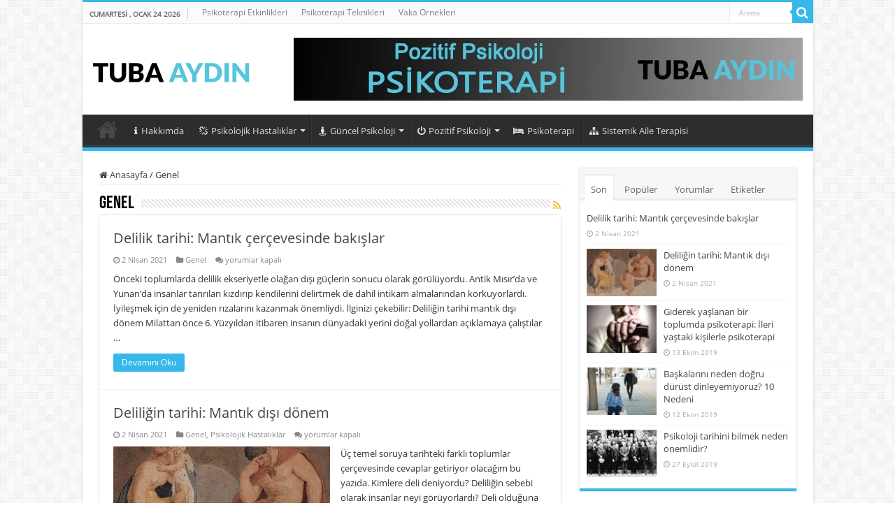

--- FILE ---
content_type: text/html; charset=UTF-8
request_url: https://tuba-aydin.com/category/genel/
body_size: 21431
content:
<!DOCTYPE html>
<html lang="tr" prefix="og: http://ogp.me/ns#">
<head>
<meta charset="UTF-8" />
<link rel="profile" href="http://gmpg.org/xfn/11" />
<link rel="pingback" href="https://tuba-aydin.com/xmlrpc.php" />
<title>Genel &#8211; Tuba Aydın</title>
<meta name='robots' content='max-image-preview:large' />
	<style>img:is([sizes="auto" i], [sizes^="auto," i]) { contain-intrinsic-size: 3000px 1500px }</style>
	<link rel='dns-prefetch' href='//fonts.googleapis.com' />
<link rel="alternate" type="application/rss+xml" title="Tuba Aydın &raquo; akışı" href="https://tuba-aydin.com/feed/" />
<link rel="alternate" type="application/rss+xml" title="Tuba Aydın &raquo; yorum akışı" href="https://tuba-aydin.com/comments/feed/" />
<link rel="alternate" type="application/rss+xml" title="Tuba Aydın &raquo; Genel kategori akışı" href="https://tuba-aydin.com/category/genel/feed/" />
<script type="text/javascript">
/* <![CDATA[ */
window._wpemojiSettings = {"baseUrl":"https:\/\/s.w.org\/images\/core\/emoji\/15.0.3\/72x72\/","ext":".png","svgUrl":"https:\/\/s.w.org\/images\/core\/emoji\/15.0.3\/svg\/","svgExt":".svg","source":{"concatemoji":"https:\/\/tuba-aydin.com\/wp-includes\/js\/wp-emoji-release.min.js"}};
/*! This file is auto-generated */
!function(i,n){var o,s,e;function c(e){try{var t={supportTests:e,timestamp:(new Date).valueOf()};sessionStorage.setItem(o,JSON.stringify(t))}catch(e){}}function p(e,t,n){e.clearRect(0,0,e.canvas.width,e.canvas.height),e.fillText(t,0,0);var t=new Uint32Array(e.getImageData(0,0,e.canvas.width,e.canvas.height).data),r=(e.clearRect(0,0,e.canvas.width,e.canvas.height),e.fillText(n,0,0),new Uint32Array(e.getImageData(0,0,e.canvas.width,e.canvas.height).data));return t.every(function(e,t){return e===r[t]})}function u(e,t,n){switch(t){case"flag":return n(e,"\ud83c\udff3\ufe0f\u200d\u26a7\ufe0f","\ud83c\udff3\ufe0f\u200b\u26a7\ufe0f")?!1:!n(e,"\ud83c\uddfa\ud83c\uddf3","\ud83c\uddfa\u200b\ud83c\uddf3")&&!n(e,"\ud83c\udff4\udb40\udc67\udb40\udc62\udb40\udc65\udb40\udc6e\udb40\udc67\udb40\udc7f","\ud83c\udff4\u200b\udb40\udc67\u200b\udb40\udc62\u200b\udb40\udc65\u200b\udb40\udc6e\u200b\udb40\udc67\u200b\udb40\udc7f");case"emoji":return!n(e,"\ud83d\udc26\u200d\u2b1b","\ud83d\udc26\u200b\u2b1b")}return!1}function f(e,t,n){var r="undefined"!=typeof WorkerGlobalScope&&self instanceof WorkerGlobalScope?new OffscreenCanvas(300,150):i.createElement("canvas"),a=r.getContext("2d",{willReadFrequently:!0}),o=(a.textBaseline="top",a.font="600 32px Arial",{});return e.forEach(function(e){o[e]=t(a,e,n)}),o}function t(e){var t=i.createElement("script");t.src=e,t.defer=!0,i.head.appendChild(t)}"undefined"!=typeof Promise&&(o="wpEmojiSettingsSupports",s=["flag","emoji"],n.supports={everything:!0,everythingExceptFlag:!0},e=new Promise(function(e){i.addEventListener("DOMContentLoaded",e,{once:!0})}),new Promise(function(t){var n=function(){try{var e=JSON.parse(sessionStorage.getItem(o));if("object"==typeof e&&"number"==typeof e.timestamp&&(new Date).valueOf()<e.timestamp+604800&&"object"==typeof e.supportTests)return e.supportTests}catch(e){}return null}();if(!n){if("undefined"!=typeof Worker&&"undefined"!=typeof OffscreenCanvas&&"undefined"!=typeof URL&&URL.createObjectURL&&"undefined"!=typeof Blob)try{var e="postMessage("+f.toString()+"("+[JSON.stringify(s),u.toString(),p.toString()].join(",")+"));",r=new Blob([e],{type:"text/javascript"}),a=new Worker(URL.createObjectURL(r),{name:"wpTestEmojiSupports"});return void(a.onmessage=function(e){c(n=e.data),a.terminate(),t(n)})}catch(e){}c(n=f(s,u,p))}t(n)}).then(function(e){for(var t in e)n.supports[t]=e[t],n.supports.everything=n.supports.everything&&n.supports[t],"flag"!==t&&(n.supports.everythingExceptFlag=n.supports.everythingExceptFlag&&n.supports[t]);n.supports.everythingExceptFlag=n.supports.everythingExceptFlag&&!n.supports.flag,n.DOMReady=!1,n.readyCallback=function(){n.DOMReady=!0}}).then(function(){return e}).then(function(){var e;n.supports.everything||(n.readyCallback(),(e=n.source||{}).concatemoji?t(e.concatemoji):e.wpemoji&&e.twemoji&&(t(e.twemoji),t(e.wpemoji)))}))}((window,document),window._wpemojiSettings);
/* ]]> */
</script>

<style id='wp-emoji-styles-inline-css' type='text/css'>

	img.wp-smiley, img.emoji {
		display: inline !important;
		border: none !important;
		box-shadow: none !important;
		height: 1em !important;
		width: 1em !important;
		margin: 0 0.07em !important;
		vertical-align: -0.1em !important;
		background: none !important;
		padding: 0 !important;
	}
</style>
<link rel='stylesheet' id='wp-block-library-css' href='https://tuba-aydin.com/wp-includes/css/dist/block-library/style.min.css' type='text/css' media='all' />
<style id='classic-theme-styles-inline-css' type='text/css'>
/*! This file is auto-generated */
.wp-block-button__link{color:#fff;background-color:#32373c;border-radius:9999px;box-shadow:none;text-decoration:none;padding:calc(.667em + 2px) calc(1.333em + 2px);font-size:1.125em}.wp-block-file__button{background:#32373c;color:#fff;text-decoration:none}
</style>
<style id='global-styles-inline-css' type='text/css'>
:root{--wp--preset--aspect-ratio--square: 1;--wp--preset--aspect-ratio--4-3: 4/3;--wp--preset--aspect-ratio--3-4: 3/4;--wp--preset--aspect-ratio--3-2: 3/2;--wp--preset--aspect-ratio--2-3: 2/3;--wp--preset--aspect-ratio--16-9: 16/9;--wp--preset--aspect-ratio--9-16: 9/16;--wp--preset--color--black: #000000;--wp--preset--color--cyan-bluish-gray: #abb8c3;--wp--preset--color--white: #ffffff;--wp--preset--color--pale-pink: #f78da7;--wp--preset--color--vivid-red: #cf2e2e;--wp--preset--color--luminous-vivid-orange: #ff6900;--wp--preset--color--luminous-vivid-amber: #fcb900;--wp--preset--color--light-green-cyan: #7bdcb5;--wp--preset--color--vivid-green-cyan: #00d084;--wp--preset--color--pale-cyan-blue: #8ed1fc;--wp--preset--color--vivid-cyan-blue: #0693e3;--wp--preset--color--vivid-purple: #9b51e0;--wp--preset--gradient--vivid-cyan-blue-to-vivid-purple: linear-gradient(135deg,rgba(6,147,227,1) 0%,rgb(155,81,224) 100%);--wp--preset--gradient--light-green-cyan-to-vivid-green-cyan: linear-gradient(135deg,rgb(122,220,180) 0%,rgb(0,208,130) 100%);--wp--preset--gradient--luminous-vivid-amber-to-luminous-vivid-orange: linear-gradient(135deg,rgba(252,185,0,1) 0%,rgba(255,105,0,1) 100%);--wp--preset--gradient--luminous-vivid-orange-to-vivid-red: linear-gradient(135deg,rgba(255,105,0,1) 0%,rgb(207,46,46) 100%);--wp--preset--gradient--very-light-gray-to-cyan-bluish-gray: linear-gradient(135deg,rgb(238,238,238) 0%,rgb(169,184,195) 100%);--wp--preset--gradient--cool-to-warm-spectrum: linear-gradient(135deg,rgb(74,234,220) 0%,rgb(151,120,209) 20%,rgb(207,42,186) 40%,rgb(238,44,130) 60%,rgb(251,105,98) 80%,rgb(254,248,76) 100%);--wp--preset--gradient--blush-light-purple: linear-gradient(135deg,rgb(255,206,236) 0%,rgb(152,150,240) 100%);--wp--preset--gradient--blush-bordeaux: linear-gradient(135deg,rgb(254,205,165) 0%,rgb(254,45,45) 50%,rgb(107,0,62) 100%);--wp--preset--gradient--luminous-dusk: linear-gradient(135deg,rgb(255,203,112) 0%,rgb(199,81,192) 50%,rgb(65,88,208) 100%);--wp--preset--gradient--pale-ocean: linear-gradient(135deg,rgb(255,245,203) 0%,rgb(182,227,212) 50%,rgb(51,167,181) 100%);--wp--preset--gradient--electric-grass: linear-gradient(135deg,rgb(202,248,128) 0%,rgb(113,206,126) 100%);--wp--preset--gradient--midnight: linear-gradient(135deg,rgb(2,3,129) 0%,rgb(40,116,252) 100%);--wp--preset--font-size--small: 13px;--wp--preset--font-size--medium: 20px;--wp--preset--font-size--large: 36px;--wp--preset--font-size--x-large: 42px;--wp--preset--spacing--20: 0.44rem;--wp--preset--spacing--30: 0.67rem;--wp--preset--spacing--40: 1rem;--wp--preset--spacing--50: 1.5rem;--wp--preset--spacing--60: 2.25rem;--wp--preset--spacing--70: 3.38rem;--wp--preset--spacing--80: 5.06rem;--wp--preset--shadow--natural: 6px 6px 9px rgba(0, 0, 0, 0.2);--wp--preset--shadow--deep: 12px 12px 50px rgba(0, 0, 0, 0.4);--wp--preset--shadow--sharp: 6px 6px 0px rgba(0, 0, 0, 0.2);--wp--preset--shadow--outlined: 6px 6px 0px -3px rgba(255, 255, 255, 1), 6px 6px rgba(0, 0, 0, 1);--wp--preset--shadow--crisp: 6px 6px 0px rgba(0, 0, 0, 1);}:where(.is-layout-flex){gap: 0.5em;}:where(.is-layout-grid){gap: 0.5em;}body .is-layout-flex{display: flex;}.is-layout-flex{flex-wrap: wrap;align-items: center;}.is-layout-flex > :is(*, div){margin: 0;}body .is-layout-grid{display: grid;}.is-layout-grid > :is(*, div){margin: 0;}:where(.wp-block-columns.is-layout-flex){gap: 2em;}:where(.wp-block-columns.is-layout-grid){gap: 2em;}:where(.wp-block-post-template.is-layout-flex){gap: 1.25em;}:where(.wp-block-post-template.is-layout-grid){gap: 1.25em;}.has-black-color{color: var(--wp--preset--color--black) !important;}.has-cyan-bluish-gray-color{color: var(--wp--preset--color--cyan-bluish-gray) !important;}.has-white-color{color: var(--wp--preset--color--white) !important;}.has-pale-pink-color{color: var(--wp--preset--color--pale-pink) !important;}.has-vivid-red-color{color: var(--wp--preset--color--vivid-red) !important;}.has-luminous-vivid-orange-color{color: var(--wp--preset--color--luminous-vivid-orange) !important;}.has-luminous-vivid-amber-color{color: var(--wp--preset--color--luminous-vivid-amber) !important;}.has-light-green-cyan-color{color: var(--wp--preset--color--light-green-cyan) !important;}.has-vivid-green-cyan-color{color: var(--wp--preset--color--vivid-green-cyan) !important;}.has-pale-cyan-blue-color{color: var(--wp--preset--color--pale-cyan-blue) !important;}.has-vivid-cyan-blue-color{color: var(--wp--preset--color--vivid-cyan-blue) !important;}.has-vivid-purple-color{color: var(--wp--preset--color--vivid-purple) !important;}.has-black-background-color{background-color: var(--wp--preset--color--black) !important;}.has-cyan-bluish-gray-background-color{background-color: var(--wp--preset--color--cyan-bluish-gray) !important;}.has-white-background-color{background-color: var(--wp--preset--color--white) !important;}.has-pale-pink-background-color{background-color: var(--wp--preset--color--pale-pink) !important;}.has-vivid-red-background-color{background-color: var(--wp--preset--color--vivid-red) !important;}.has-luminous-vivid-orange-background-color{background-color: var(--wp--preset--color--luminous-vivid-orange) !important;}.has-luminous-vivid-amber-background-color{background-color: var(--wp--preset--color--luminous-vivid-amber) !important;}.has-light-green-cyan-background-color{background-color: var(--wp--preset--color--light-green-cyan) !important;}.has-vivid-green-cyan-background-color{background-color: var(--wp--preset--color--vivid-green-cyan) !important;}.has-pale-cyan-blue-background-color{background-color: var(--wp--preset--color--pale-cyan-blue) !important;}.has-vivid-cyan-blue-background-color{background-color: var(--wp--preset--color--vivid-cyan-blue) !important;}.has-vivid-purple-background-color{background-color: var(--wp--preset--color--vivid-purple) !important;}.has-black-border-color{border-color: var(--wp--preset--color--black) !important;}.has-cyan-bluish-gray-border-color{border-color: var(--wp--preset--color--cyan-bluish-gray) !important;}.has-white-border-color{border-color: var(--wp--preset--color--white) !important;}.has-pale-pink-border-color{border-color: var(--wp--preset--color--pale-pink) !important;}.has-vivid-red-border-color{border-color: var(--wp--preset--color--vivid-red) !important;}.has-luminous-vivid-orange-border-color{border-color: var(--wp--preset--color--luminous-vivid-orange) !important;}.has-luminous-vivid-amber-border-color{border-color: var(--wp--preset--color--luminous-vivid-amber) !important;}.has-light-green-cyan-border-color{border-color: var(--wp--preset--color--light-green-cyan) !important;}.has-vivid-green-cyan-border-color{border-color: var(--wp--preset--color--vivid-green-cyan) !important;}.has-pale-cyan-blue-border-color{border-color: var(--wp--preset--color--pale-cyan-blue) !important;}.has-vivid-cyan-blue-border-color{border-color: var(--wp--preset--color--vivid-cyan-blue) !important;}.has-vivid-purple-border-color{border-color: var(--wp--preset--color--vivid-purple) !important;}.has-vivid-cyan-blue-to-vivid-purple-gradient-background{background: var(--wp--preset--gradient--vivid-cyan-blue-to-vivid-purple) !important;}.has-light-green-cyan-to-vivid-green-cyan-gradient-background{background: var(--wp--preset--gradient--light-green-cyan-to-vivid-green-cyan) !important;}.has-luminous-vivid-amber-to-luminous-vivid-orange-gradient-background{background: var(--wp--preset--gradient--luminous-vivid-amber-to-luminous-vivid-orange) !important;}.has-luminous-vivid-orange-to-vivid-red-gradient-background{background: var(--wp--preset--gradient--luminous-vivid-orange-to-vivid-red) !important;}.has-very-light-gray-to-cyan-bluish-gray-gradient-background{background: var(--wp--preset--gradient--very-light-gray-to-cyan-bluish-gray) !important;}.has-cool-to-warm-spectrum-gradient-background{background: var(--wp--preset--gradient--cool-to-warm-spectrum) !important;}.has-blush-light-purple-gradient-background{background: var(--wp--preset--gradient--blush-light-purple) !important;}.has-blush-bordeaux-gradient-background{background: var(--wp--preset--gradient--blush-bordeaux) !important;}.has-luminous-dusk-gradient-background{background: var(--wp--preset--gradient--luminous-dusk) !important;}.has-pale-ocean-gradient-background{background: var(--wp--preset--gradient--pale-ocean) !important;}.has-electric-grass-gradient-background{background: var(--wp--preset--gradient--electric-grass) !important;}.has-midnight-gradient-background{background: var(--wp--preset--gradient--midnight) !important;}.has-small-font-size{font-size: var(--wp--preset--font-size--small) !important;}.has-medium-font-size{font-size: var(--wp--preset--font-size--medium) !important;}.has-large-font-size{font-size: var(--wp--preset--font-size--large) !important;}.has-x-large-font-size{font-size: var(--wp--preset--font-size--x-large) !important;}
:where(.wp-block-post-template.is-layout-flex){gap: 1.25em;}:where(.wp-block-post-template.is-layout-grid){gap: 1.25em;}
:where(.wp-block-columns.is-layout-flex){gap: 2em;}:where(.wp-block-columns.is-layout-grid){gap: 2em;}
:root :where(.wp-block-pullquote){font-size: 1.5em;line-height: 1.6;}
</style>
<link rel='stylesheet' id='taqyeem-buttons-style-css' href='https://tuba-aydin.com/wp-content/plugins/taqyeem-buttons/assets/style.css' type='text/css' media='all' />
<link rel='stylesheet' id='taqyeem-style-css' href='https://tuba-aydin.com/wp-content/plugins/taqyeem/style.css' type='text/css' media='all' />
<link rel='stylesheet' id='uaf_client_css-css' href='https://tuba-aydin.com/wp-content/uploads/useanyfont/uaf.css' type='text/css' media='all' />
<link rel='stylesheet' id='tie-style-css' href='https://tuba-aydin.com/wp-content/themes/sahifa/style.css' type='text/css' media='all' />
<link rel='stylesheet' id='tie-ilightbox-skin-css' href='https://tuba-aydin.com/wp-content/themes/sahifa/css/ilightbox/metro-black-skin/skin.css' type='text/css' media='all' />
<link rel='stylesheet' id='Droid+Sans-css' href='https://fonts.googleapis.com/css?family=Droid+Sans%3Aregular%2C700' type='text/css' media='all' />
<script type="text/javascript" src="https://tuba-aydin.com/wp-includes/js/jquery/jquery.min.js" id="jquery-core-js"></script>
<script type="text/javascript" src="https://tuba-aydin.com/wp-includes/js/jquery/jquery-migrate.min.js" id="jquery-migrate-js"></script>
<script type="text/javascript" src="https://tuba-aydin.com/wp-content/plugins/taqyeem/js/tie.js" id="taqyeem-main-js"></script>
<link rel="https://api.w.org/" href="https://tuba-aydin.com/wp-json/" /><link rel="alternate" title="JSON" type="application/json" href="https://tuba-aydin.com/wp-json/wp/v2/categories/1" /><link rel="EditURI" type="application/rsd+xml" title="RSD" href="https://tuba-aydin.com/xmlrpc.php?rsd" />
<meta name="generator" content="WordPress 6.7.4" />
<script type='text/javascript'>
/* <![CDATA[ */
var taqyeem = {"ajaxurl":"https://tuba-aydin.com/wp-admin/admin-ajax.php" , "your_rating":"Your Rating:"};
/* ]]> */
</script>

<style type="text/css" media="screen">

</style>
<link rel="shortcut icon" href="https://tuba-aydin.com/wp-content/themes/sahifa/favicon.ico" title="Favicon" />
<!--[if IE]>
<script type="text/javascript">jQuery(document).ready(function (){ jQuery(".menu-item").has("ul").children("a").attr("aria-haspopup", "true");});</script>
<![endif]-->
<!--[if lt IE 9]>
<script src="https://tuba-aydin.com/wp-content/themes/sahifa/js/html5.js"></script>
<script src="https://tuba-aydin.com/wp-content/themes/sahifa/js/selectivizr-min.js"></script>
<![endif]-->
<!--[if IE 9]>
<link rel="stylesheet" type="text/css" media="all" href="https://tuba-aydin.com/wp-content/themes/sahifa/css/ie9.css" />
<![endif]-->
<!--[if IE 8]>
<link rel="stylesheet" type="text/css" media="all" href="https://tuba-aydin.com/wp-content/themes/sahifa/css/ie8.css" />
<![endif]-->
<!--[if IE 7]>
<link rel="stylesheet" type="text/css" media="all" href="https://tuba-aydin.com/wp-content/themes/sahifa/css/ie7.css" />
<![endif]-->


<meta name="viewport" content="width=device-width, initial-scale=1.0" />



<style type="text/css" media="screen">

body{
	font-family: 'Droid Sans';
}

#main-nav,
.cat-box-content,
#sidebar .widget-container,
.post-listing,
#commentform {
	border-bottom-color: #37b8eb;
}

.search-block .search-button,
#topcontrol,
#main-nav ul li.current-menu-item a,
#main-nav ul li.current-menu-item a:hover,
#main-nav ul li.current_page_parent a,
#main-nav ul li.current_page_parent a:hover,
#main-nav ul li.current-menu-parent a,
#main-nav ul li.current-menu-parent a:hover,
#main-nav ul li.current-page-ancestor a,
#main-nav ul li.current-page-ancestor a:hover,
.pagination span.current,
.share-post span.share-text,
.flex-control-paging li a.flex-active,
.ei-slider-thumbs li.ei-slider-element,
.review-percentage .review-item span span,
.review-final-score,
.button,
a.button,
a.more-link,
#main-content input[type="submit"],
.form-submit #submit,
#login-form .login-button,
.widget-feedburner .feedburner-subscribe,
input[type="submit"],
#buddypress button,
#buddypress a.button,
#buddypress input[type=submit],
#buddypress input[type=reset],
#buddypress ul.button-nav li a,
#buddypress div.generic-button a,
#buddypress .comment-reply-link,
#buddypress div.item-list-tabs ul li a span,
#buddypress div.item-list-tabs ul li.selected a,
#buddypress div.item-list-tabs ul li.current a,
#buddypress #members-directory-form div.item-list-tabs ul li.selected span,
#members-list-options a.selected,
#groups-list-options a.selected,
body.dark-skin #buddypress div.item-list-tabs ul li a span,
body.dark-skin #buddypress div.item-list-tabs ul li.selected a,
body.dark-skin #buddypress div.item-list-tabs ul li.current a,
body.dark-skin #members-list-options a.selected,
body.dark-skin #groups-list-options a.selected,
.search-block-large .search-button,
#featured-posts .flex-next:hover,
#featured-posts .flex-prev:hover,
a.tie-cart span.shooping-count,
.woocommerce span.onsale,
.woocommerce-page span.onsale ,
.woocommerce .widget_price_filter .ui-slider .ui-slider-handle,
.woocommerce-page .widget_price_filter .ui-slider .ui-slider-handle,
#check-also-close,
a.post-slideshow-next,
a.post-slideshow-prev,
.widget_price_filter .ui-slider .ui-slider-handle,
.quantity .minus:hover,
.quantity .plus:hover,
.mejs-container .mejs-controls .mejs-time-rail .mejs-time-current,
#reading-position-indicator  {
	background-color:#37b8eb;
}

::-webkit-scrollbar-thumb{
	background-color:#37b8eb !important;
}

#theme-footer,
#theme-header,
.top-nav ul li.current-menu-item:before,
#main-nav .menu-sub-content ,
#main-nav ul ul,
#check-also-box {
	border-top-color: #37b8eb;
}

.search-block:after {
	border-right-color:#37b8eb;
}

body.rtl .search-block:after {
	border-left-color:#37b8eb;
}

#main-nav ul > li.menu-item-has-children:hover > a:after,
#main-nav ul > li.mega-menu:hover > a:after {
	border-color:transparent transparent #37b8eb;
}

.widget.timeline-posts li a:hover,
.widget.timeline-posts li a:hover span.tie-date {
	color: #37b8eb;
}

.widget.timeline-posts li a:hover span.tie-date:before {
	background: #37b8eb;
	border-color: #37b8eb;
}

#order_review,
#order_review_heading {
	border-color: #37b8eb;
}


</style>

		<script type="text/javascript">
			/* <![CDATA[ */
				var sf_position = '0';
				var sf_templates = "<a href=\"{search_url_escaped}\">T\u00fcm Sonu\u00e7lar\u0131 G\u00f6r<\/a>";
				var sf_input = '.search-live';
				jQuery(document).ready(function(){
					jQuery(sf_input).ajaxyLiveSearch({"expand":false,"searchUrl":"https:\/\/tuba-aydin.com\/?s=%s","text":"Search","delay":500,"iwidth":180,"width":315,"ajaxUrl":"https:\/\/tuba-aydin.com\/wp-admin\/admin-ajax.php","rtl":0});
					jQuery(".live-search_ajaxy-selective-input").keyup(function() {
						var width = jQuery(this).val().length * 8;
						if(width < 50) {
							width = 50;
						}
						jQuery(this).width(width);
					});
					jQuery(".live-search_ajaxy-selective-search").click(function() {
						jQuery(this).find(".live-search_ajaxy-selective-input").focus();
					});
					jQuery(".live-search_ajaxy-selective-close").click(function() {
						jQuery(this).parent().remove();
					});
				});
			/* ]]> */
		</script>
		<link rel="icon" href="https://tuba-aydin.com/wp-content/uploads/2023/01/psikoterapist-tuba-aydin-1.png" sizes="32x32" />
<link rel="icon" href="https://tuba-aydin.com/wp-content/uploads/2023/01/psikoterapist-tuba-aydin-1.png" sizes="192x192" />
<link rel="apple-touch-icon" href="https://tuba-aydin.com/wp-content/uploads/2023/01/psikoterapist-tuba-aydin-1.png" />
<meta name="msapplication-TileImage" content="https://tuba-aydin.com/wp-content/uploads/2023/01/psikoterapist-tuba-aydin-1.png" />
</head>
<body id="top" class="archive category category-genel category-1 lazy-enabled">

<div class="wrapper-outer">

	<div class="background-cover"></div>

	<aside id="slide-out">

			<div class="search-mobile">
			<form method="get" id="searchform-mobile" action="https://tuba-aydin.com/">
				<button class="search-button" type="submit" value="Arama"><i class="fa fa-search"></i></button>
				<input type="text" id="s-mobile" name="s" title="Arama" value="Arama" onfocus="if (this.value == 'Arama') {this.value = '';}" onblur="if (this.value == '') {this.value = 'Arama';}"  />
			</form>
		</div><!-- .search-mobile /-->
	
	
		<div id="mobile-menu" ></div>
	</aside><!-- #slide-out /-->

		<div id="wrapper" class="boxed-all">
		<div class="inner-wrapper">

		<header id="theme-header" class="theme-header">
						<div id="top-nav" class="top-nav">
				<div class="container">

							<span class="today-date">Cumartesi , Ocak 24 2026</span>
				<div class="top-menu"><ul id="menu-top" class="menu"><li id="menu-item-3366" class="menu-item menu-item-type-taxonomy menu-item-object-category menu-item-3366"><a href="https://tuba-aydin.com/category/psikoterapi/terapi-etkinlikleri/">Psikoterapi Etkinlikleri</a></li>
<li id="menu-item-3368" class="menu-item menu-item-type-taxonomy menu-item-object-category menu-item-3368"><a href="https://tuba-aydin.com/category/psikoterapi/psikoterapi-teknikleri/">Psikoterapi Teknikleri</a></li>
<li id="menu-item-3367" class="menu-item menu-item-type-taxonomy menu-item-object-category menu-item-3367"><a href="https://tuba-aydin.com/category/psikoterapi/vaka-ornekleri/">Vaka Örnekleri</a></li>
</ul></div>
						<div class="search-block">
						<form method="get" id="searchform-header" action="https://tuba-aydin.com/">
							<button class="search-button" type="submit" value="Arama"><i class="fa fa-search"></i></button>
							<input class="search-live" type="text" id="s-header" name="s" title="Arama" value="Arama" onfocus="if (this.value == 'Arama') {this.value = '';}" onblur="if (this.value == '') {this.value = 'Arama';}"  />
						</form>
					</div><!-- .search-block /-->
	
	
				</div><!-- .container /-->
			</div><!-- .top-menu /-->
			
		<div class="header-content">

					<a id="slide-out-open" class="slide-out-open" href="#"><span></span></a>
		
			<div class="logo" style=" margin-top:15px; margin-bottom:15px;">
			<h2>								<a title="Tuba Aydın" href="https://tuba-aydin.com/">
					<img src="https://tuba-aydin.com/wp-content/uploads/2023/01/tuba-aydin.png" alt="Tuba Aydın"  /><strong>Tuba Aydın Psikoterapist F. Tuba Aydın Web Sitesi</strong>
				</a>
			</h2>			</div><!-- .logo /-->
			<div class="e3lan e3lan-top">
			<a href="https://tuba-aydin.com" title="" >
				<img src="https://tuba-aydin.com/wp-content/uploads/2023/01/baner11.jpg" alt="" />
			</a>
				</div>			<div class="clear"></div>

		</div>
													<nav id="main-nav" class="fixed-enabled">
				<div class="container">

				
					<div class="main-menu"><ul id="menu-main-menu" class="menu"><li id="menu-item-633" class="menu-item menu-item-type-custom menu-item-object-custom menu-item-home menu-item-633"><a href="https://tuba-aydin.com">Anasayfa</a></li>
<li id="menu-item-3154" class="menu-item menu-item-type-post_type menu-item-object-post menu-item-3154"><a href="https://tuba-aydin.com/hakkimda/"><i class="fa fa-info"></i>Hakkımda</a></li>
<li id="menu-item-3357" class="menu-item menu-item-type-taxonomy menu-item-object-category menu-item-3357 mega-menu mega-cat "><a href="https://tuba-aydin.com/category/psikolojik-hastaliklar/"><i class="fa fa-chain-broken"></i>Psikolojik Hastalıklar</a>
<div class="mega-menu-block menu-sub-content">

<div class="mega-menu-content">
<div class="mega-cat-wrapper">  <div class="mega-cat-content"><div id="mega-cat-3357-106" class="mega-cat-content-tab"><div class="mega-menu-post"><div class="post-thumbnail"><a class="mega-menu-link" href="https://tuba-aydin.com/deliligin-tarihi-mantik-disi-donem/" title="Deliliğin tarihi: Mantık dışı dönem"><img src="https://tuba-aydin.com/wp-content/uploads/2023/01/deliligin-tarihi-1-310x165.jpg" width="310" height="165" alt="Deliliğin tarihi: Mantık dışı dönem" /><span class="fa overlay-icon"></span></a></div><h3 class="post-box-title"><a class="mega-menu-link" href="https://tuba-aydin.com/deliligin-tarihi-mantik-disi-donem/" title="Deliliğin tarihi: Mantık dışı dönem">Deliliğin tarihi: Mantık dışı dönem</a></h3>
									<span class="tie-date"><i class="fa fa-clock-o"></i>2 Nisan 2021</span>
							</div> <!-- mega-menu-post --><div class="mega-menu-post"><div class="post-thumbnail"><a class="mega-menu-link" href="https://tuba-aydin.com/psikolojik-hastaliklar/" title="Psikolojik hastalıklar nelerdir? Psikolojik rahatsızlıklar ve belirtileri"><img src="https://tuba-aydin.com/wp-content/uploads/2023/01/psikolojik-hastalA±klar-310x165.jpg" width="310" height="165" alt="Psikolojik hastalıklar nelerdir? Psikolojik rahatsızlıklar ve belirtileri" /><span class="fa overlay-icon"></span></a></div><h3 class="post-box-title"><a class="mega-menu-link" href="https://tuba-aydin.com/psikolojik-hastaliklar/" title="Psikolojik hastalıklar nelerdir? Psikolojik rahatsızlıklar ve belirtileri">Psikolojik hastalıklar nelerdir? Psikolojik rahatsızlıklar ve belirtileri</a></h3>
									<span class="tie-date"><i class="fa fa-clock-o"></i>10 Nisan 2017</span>
							</div> <!-- mega-menu-post --><div class="mega-menu-post"><div class="post-thumbnail"><a class="mega-menu-link" href="https://tuba-aydin.com/dehb-nedir/" title="DEHB nedir, Dehb belirtileri nelerdir, Dehb ilaçları"><img src="https://tuba-aydin.com/wp-content/uploads/2023/01/dehb-nedir-1-310x165.jpg" width="310" height="165" alt="DEHB nedir, Dehb belirtileri nelerdir, Dehb ilaçları" /><span class="fa overlay-icon"></span></a></div><h3 class="post-box-title"><a class="mega-menu-link" href="https://tuba-aydin.com/dehb-nedir/" title="DEHB nedir, Dehb belirtileri nelerdir, Dehb ilaçları">DEHB nedir, Dehb belirtileri nelerdir, Dehb ilaçları</a></h3>
									<span class="tie-date"><i class="fa fa-clock-o"></i>10 Nisan 2017</span>
							</div> <!-- mega-menu-post --><div class="mega-menu-post"><div class="post-thumbnail"><a class="mega-menu-link" href="https://tuba-aydin.com/otizm-nedir/" title="Otizm nedir, Otizm belirtileri nelerdir?"><img src="https://tuba-aydin.com/wp-content/uploads/2023/01/Otizm-nedir-1-310x165.jpg" width="310" height="165" alt="Otizm nedir, Otizm belirtileri nelerdir?" /><span class="fa overlay-icon"></span></a></div><h3 class="post-box-title"><a class="mega-menu-link" href="https://tuba-aydin.com/otizm-nedir/" title="Otizm nedir, Otizm belirtileri nelerdir?">Otizm nedir, Otizm belirtileri nelerdir?</a></h3>
									<span class="tie-date"><i class="fa fa-clock-o"></i>10 Nisan 2017</span>
							</div> <!-- mega-menu-post --></div><!-- .mega-cat-content-tab --> </div> <!-- .mega-cat-content -->
								<div class="clear"></div>
							</div> <!-- .mega-cat-Wrapper --> 
</div><!-- .mega-menu-content --> 
</div><!-- .mega-menu-block --> 
</li>
<li id="menu-item-3358" class="menu-item menu-item-type-taxonomy menu-item-object-category menu-item-3358 mega-menu mega-cat "><a href="https://tuba-aydin.com/category/guncel-psikoloji/"><i class="fa fa-street-view"></i>Güncel Psikoloji</a>
<div class="mega-menu-block menu-sub-content">

<div class="mega-menu-content">
<div class="mega-cat-wrapper">  <div class="mega-cat-content"><div id="mega-cat-3358-37" class="mega-cat-content-tab"><div class="mega-menu-post"><div class="post-thumbnail tie_thumb"><a class="mega-menu-link" href="https://tuba-aydin.com/esim-beni-dinlemiyor/" title="Başkalarını neden doğru dürüst dinleyemiyoruz? 10 Nedeni"><img src="https://tuba-aydin.com/wp-content/uploads/2023/01/esim-beni-dinlemiyor-1-310x165.jpg" width="310" height="165" alt="Başkalarını neden doğru dürüst dinleyemiyoruz? 10 Nedeni" /><span class="fa overlay-icon"></span></a></div><h3 class="post-box-title"><a class="mega-menu-link" href="https://tuba-aydin.com/esim-beni-dinlemiyor/" title="Başkalarını neden doğru dürüst dinleyemiyoruz? 10 Nedeni">Başkalarını neden doğru dürüst dinleyemiyoruz? 10 Nedeni</a></h3>
									<span class="tie-date"><i class="fa fa-clock-o"></i>12 Ekim 2019</span>
							</div> <!-- mega-menu-post --><div class="mega-menu-post"><div class="post-thumbnail tie_thumb"><a class="mega-menu-link" href="https://tuba-aydin.com/psikoloji-tarihini-bilmek-neden-onemli/" title="Psikoloji tarihini bilmek neden önemlidir?"><img src="https://tuba-aydin.com/wp-content/uploads/2023/01/psikoloji-tarihi-1-310x165.jpg" width="310" height="165" alt="Psikoloji tarihini bilmek neden önemlidir?" /><span class="fa overlay-icon"></span></a></div><h3 class="post-box-title"><a class="mega-menu-link" href="https://tuba-aydin.com/psikoloji-tarihini-bilmek-neden-onemli/" title="Psikoloji tarihini bilmek neden önemlidir?">Psikoloji tarihini bilmek neden önemlidir?</a></h3>
									<span class="tie-date"><i class="fa fa-clock-o"></i>27 Eylül 2019</span>
							</div> <!-- mega-menu-post --><div class="mega-menu-post"><div class="post-thumbnail tie_thumb"><a class="mega-menu-link" href="https://tuba-aydin.com/engin-gectan-hayat-kitabi-ozeti/" title="Engin Geçtan: Hayat kitabı özeti"><img src="https://tuba-aydin.com/wp-content/uploads/2023/01/hayat-engin-gectan-kitap-ozeti-1-310x165.jpeg" width="310" height="165" alt="Engin Geçtan: Hayat kitabı özeti" /><span class="fa overlay-icon"></span></a></div><h3 class="post-box-title"><a class="mega-menu-link" href="https://tuba-aydin.com/engin-gectan-hayat-kitabi-ozeti/" title="Engin Geçtan: Hayat kitabı özeti">Engin Geçtan: Hayat kitabı özeti</a></h3>
									<span class="tie-date"><i class="fa fa-clock-o"></i>8 Eylül 2018</span>
							</div> <!-- mega-menu-post --><div class="mega-menu-post"><div class="post-thumbnail"><a class="mega-menu-link" href="https://tuba-aydin.com/travma-sonrasi-gelisim/" title="Travma sonrası gelişim: Travmanın üstesinden gelişerek gelmek"><img src="https://tuba-aydin.com/wp-content/uploads/2023/01/travma-sonrasA±-gelisI§im-310x165.jpg" width="310" height="165" alt="Travma sonrası gelişim: Travmanın üstesinden gelişerek gelmek" /><span class="fa overlay-icon"></span></a></div><h3 class="post-box-title"><a class="mega-menu-link" href="https://tuba-aydin.com/travma-sonrasi-gelisim/" title="Travma sonrası gelişim: Travmanın üstesinden gelişerek gelmek">Travma sonrası gelişim: Travmanın üstesinden gelişerek gelmek</a></h3>
									<span class="tie-date"><i class="fa fa-clock-o"></i>6 Temmuz 2017</span>
							</div> <!-- mega-menu-post --></div><!-- .mega-cat-content-tab --> </div> <!-- .mega-cat-content -->
								<div class="clear"></div>
							</div> <!-- .mega-cat-Wrapper --> 
</div><!-- .mega-menu-content --> 
</div><!-- .mega-menu-block --> 
</li>
<li id="menu-item-3359" class="menu-item menu-item-type-taxonomy menu-item-object-category menu-item-3359 mega-menu mega-cat "><a href="https://tuba-aydin.com/category/pozitif-psikoloji/"><i class="fa fa-power-off"></i>Pozitif Psikoloji</a>
<div class="mega-menu-block menu-sub-content">

<div class="mega-menu-content">
<div class="mega-cat-wrapper">  <div class="mega-cat-content"><div id="mega-cat-3359-59" class="mega-cat-content-tab"><div class="mega-menu-post"><div class="post-thumbnail"><a class="mega-menu-link" href="https://tuba-aydin.com/karakter-gucleri/" title="Karakter güçleri kartları ile yapabileceğiniz 10 etkinlik"><img src="https://tuba-aydin.com/wp-content/uploads/2023/01/karakter-gucleri-kartlari-1-310x165.png" width="310" height="165" alt="Karakter güçleri kartları ile yapabileceğiniz 10 etkinlik" /><span class="fa overlay-icon"></span></a></div><h3 class="post-box-title"><a class="mega-menu-link" href="https://tuba-aydin.com/karakter-gucleri/" title="Karakter güçleri kartları ile yapabileceğiniz 10 etkinlik">Karakter güçleri kartları ile yapabileceğiniz 10 etkinlik</a></h3>
									<span class="tie-date"><i class="fa fa-clock-o"></i>1 Ocak 2018</span>
							</div> <!-- mega-menu-post --><div class="mega-menu-post"><div class="post-thumbnail"><a class="mega-menu-link" href="https://tuba-aydin.com/akis-nedir/" title="Akış nedir (flow)? Mutluluğun sırrı"><img src="https://tuba-aydin.com/wp-content/uploads/2023/01/psikoterapi-vaka-o¨rnekleri-310x165.jpg" width="310" height="165" alt="Akış nedir (flow)? Mutluluğun sırrı" /><span class="fa overlay-icon"></span></a></div><h3 class="post-box-title"><a class="mega-menu-link" href="https://tuba-aydin.com/akis-nedir/" title="Akış nedir (flow)? Mutluluğun sırrı">Akış nedir (flow)? Mutluluğun sırrı</a></h3>
									<span class="tie-date"><i class="fa fa-clock-o"></i>14 Ağustos 2017</span>
							</div> <!-- mega-menu-post --><div class="mega-menu-post"><div class="post-thumbnail"><a class="mega-menu-link" href="https://tuba-aydin.com/travma-sonrasi-gelisim/" title="Travma sonrası gelişim: Travmanın üstesinden gelişerek gelmek"><img src="https://tuba-aydin.com/wp-content/uploads/2023/01/travma-sonrasA±-gelisI§im-310x165.jpg" width="310" height="165" alt="Travma sonrası gelişim: Travmanın üstesinden gelişerek gelmek" /><span class="fa overlay-icon"></span></a></div><h3 class="post-box-title"><a class="mega-menu-link" href="https://tuba-aydin.com/travma-sonrasi-gelisim/" title="Travma sonrası gelişim: Travmanın üstesinden gelişerek gelmek">Travma sonrası gelişim: Travmanın üstesinden gelişerek gelmek</a></h3>
									<span class="tie-date"><i class="fa fa-clock-o"></i>6 Temmuz 2017</span>
							</div> <!-- mega-menu-post --><div class="mega-menu-post"><div class="post-thumbnail"><a class="mega-menu-link" href="https://tuba-aydin.com/yaraticilik-nedir/" title="Yaratıcılık nedir: İlham alın! Yaratıcılık Psikolojisi"><img src="https://tuba-aydin.com/wp-content/uploads/2023/01/yaraticilik-741x486-1-310x165.jpg" width="310" height="165" alt="Yaratıcılık nedir: İlham alın! Yaratıcılık Psikolojisi" /><span class="fa overlay-icon"></span></a></div><h3 class="post-box-title"><a class="mega-menu-link" href="https://tuba-aydin.com/yaraticilik-nedir/" title="Yaratıcılık nedir: İlham alın! Yaratıcılık Psikolojisi">Yaratıcılık nedir: İlham alın! Yaratıcılık Psikolojisi</a></h3>
									<span class="tie-date"><i class="fa fa-clock-o"></i>26 Haziran 2017</span>
							</div> <!-- mega-menu-post --></div><!-- .mega-cat-content-tab --> </div> <!-- .mega-cat-content -->
								<div class="clear"></div>
							</div> <!-- .mega-cat-Wrapper --> 
</div><!-- .mega-menu-content --> 
</div><!-- .mega-menu-block --> 
</li>
<li id="menu-item-3360" class="menu-item menu-item-type-taxonomy menu-item-object-category menu-item-3360"><a href="https://tuba-aydin.com/category/psikoterapi/"><i class="fa fa-bed"></i>Psikoterapi</a></li>
<li id="menu-item-3363" class="menu-item menu-item-type-taxonomy menu-item-object-category menu-item-3363"><a href="https://tuba-aydin.com/category/psikoterapi/sistemik-terapi/"><i class="fa fa-sitemap"></i>Sistemik Aile Terapisi</a></li>
</ul></div>					
					
				</div>
			</nav><!-- .main-nav /-->
					</header><!-- #header /-->

	
	
	<div id="main-content" class="container">

	<div class="content">
	
	<nav id="crumbs"><a href="https://tuba-aydin.com/"><span class="fa fa-home" aria-hidden="true"></span> Anasayfa</a><span class="delimiter">/</span><span class="current">Genel</span></nav>	
			
		<div class="page-head">
		
			<h1 class="page-title">
				Genel			</h1>
			
						<a class="rss-cat-icon ttip" title="Feed Subscription" href="https://tuba-aydin.com/category/genel/feed/"><i class="fa fa-rss"></i></a>
						
			<div class="stripe-line"></div>

					</div>
		
				
				
		<div class="post-listing archive-box">


	<article class="item-list">
	
		<h2 class="post-box-title">
			<a href="https://tuba-aydin.com/delilik-tarihi-mantik-cercevesinde-bakislar/">Delilik tarihi: Mantık çerçevesinde bakışlar</a>
		</h2>
		
		<p class="post-meta">
	
		
	<span class="tie-date"><i class="fa fa-clock-o"></i>2 Nisan 2021</span>	
	<span class="post-cats"><i class="fa fa-folder"></i><a href="https://tuba-aydin.com/category/genel/" rel="category tag">Genel</a></span>
	
	<span class="post-comments"><i class="fa fa-comments"></i><span><span class="screen-reader-text">Delilik tarihi: Mantık çerçevesinde bakışlar için</span> yorumlar kapalı</span></span>
</p>
					

		
					
		<div class="entry">
			<p>Önceki toplumlarda delilik ekseriyetle olağan dışı güçlerin sonucu olarak görülüyordu. Antik Mısır&#8217;da ve Yunan&#8217;da insanlar tanrıları kızdırıp kendilerini delirtmek de dahil intikam almalarından korkuyorlardı. İyileşmek için de yeniden rızalarını kazanmak önemliydi. İlginizi çekebilir: Deliliğin tarihi mantık dışı dönem Milattan önce 6. Yüzyıldan itibaren insanın dünyadaki yerini doğal yollardan açıklamaya çalıştılar &hellip;</p>
			<a class="more-link" href="https://tuba-aydin.com/delilik-tarihi-mantik-cercevesinde-bakislar/">Devamını Oku</a>
		</div>

				
		<div class="clear"></div>
	</article><!-- .item-list -->
	

	<article class="item-list">
	
		<h2 class="post-box-title">
			<a href="https://tuba-aydin.com/deliligin-tarihi-mantik-disi-donem/">Deliliğin tarihi: Mantık dışı dönem</a>
		</h2>
		
		<p class="post-meta">
	
		
	<span class="tie-date"><i class="fa fa-clock-o"></i>2 Nisan 2021</span>	
	<span class="post-cats"><i class="fa fa-folder"></i><a href="https://tuba-aydin.com/category/genel/" rel="category tag">Genel</a>, <a href="https://tuba-aydin.com/category/psikolojik-hastaliklar/" rel="category tag">Psikolojik Hastalıklar</a></span>
	
	<span class="post-comments"><i class="fa fa-comments"></i><span><span class="screen-reader-text">Deliliğin tarihi: Mantık dışı dönem için</span> yorumlar kapalı</span></span>
</p>
					

		
			
		
		<div class="post-thumbnail">
			<a href="https://tuba-aydin.com/deliligin-tarihi-mantik-disi-donem/">
				<img width="310" height="165" src="https://tuba-aydin.com/wp-content/uploads/2023/01/deliligin-tarihi-1-310x165.jpg" class="attachment-tie-medium size-tie-medium wp-post-image" alt="" decoding="async" fetchpriority="high" />				<span class="fa overlay-icon"></span>
			</a>
		</div><!-- post-thumbnail /-->
		
					
		<div class="entry">
			<p>Üç temel soruya tarihteki farklı toplumlar çerçevesinde cevaplar getiriyor olacağım bu yazıda. Kimlere deli deniyordu? Deliliğin sebebi olarak insanlar neyi görüyorlardı? Deli olduğuna kanaat getirilen kişiler nasıl tedavi ediliyor ya da kontrol altında tutuluyorlardı? Deliliğin tarihi oldukça eskiye uzanıyor. Arkeolojik kazılarda 7000 yaşının üzerinde iskelet kafaları bulunmuştur üzerlerinde küçük delikler &hellip;</p>
			<a class="more-link" href="https://tuba-aydin.com/deliligin-tarihi-mantik-disi-donem/">Devamını Oku</a>
		</div>

				
		<div class="clear"></div>
	</article><!-- .item-list -->
	

	<article class="item-list tie_thumb">
	
		<h2 class="post-box-title">
			<a href="https://tuba-aydin.com/yaslilik-psikoterapi/">Giderek yaşlanan bir toplumda psikoterapi: İleri yaştaki kişilerle psikoterapi</a>
		</h2>
		
		<p class="post-meta">
	
		
	<span class="tie-date"><i class="fa fa-clock-o"></i>13 Ekim 2019</span>	
	<span class="post-cats"><i class="fa fa-folder"></i><a href="https://tuba-aydin.com/category/genel/" rel="category tag">Genel</a>, <a href="https://tuba-aydin.com/category/psikoterapi/" rel="category tag">Psikoterapi</a></span>
	
	<span class="post-comments"><i class="fa fa-comments"></i><span><span class="screen-reader-text">Giderek yaşlanan bir toplumda psikoterapi: İleri yaştaki kişilerle psikoterapi için</span> yorumlar kapalı</span></span>
</p>
					

		
			
		
		<div class="post-thumbnail">
			<a href="https://tuba-aydin.com/yaslilik-psikoterapi/">
				<img width="310" height="165" src="https://tuba-aydin.com/wp-content/uploads/2023/01/yaslA±lA±k-psikoterapi-310x165.png" class="attachment-tie-medium size-tie-medium wp-post-image" alt="" decoding="async" />				<span class="fa overlay-icon"></span>
			</a>
		</div><!-- post-thumbnail /-->
		
					
		<div class="entry">
			<p>Yaşlı Bireylerde Psikolojik Rahatsızlıklar ve Psikoterapi 1) Yaşlı Bireylerde En Sık Görülen Psikolojik Rahatsızlıklar Yaşlı bireylerin ruhsal gereksinimlerini ciddiye almamız gerekiyor. Birçoğu asrın vebalarından biri olan yalnızlıktan muzdarip. Yalnızlık birçok hastalığa davetiye çıkarıyor. Yaşlılarda en çok teşhisi konulan psikolojik rahatsızlıklar depresyon ve uyku bozukluğu. Yaşlandıkça intihar riski de artıyor. Psikolojik &hellip;</p>
			<a class="more-link" href="https://tuba-aydin.com/yaslilik-psikoterapi/">Devamını Oku</a>
		</div>

				
		<div class="clear"></div>
	</article><!-- .item-list -->
	

	<article class="item-list tie_thumb">
	
		<h2 class="post-box-title">
			<a href="https://tuba-aydin.com/esim-beni-dinlemiyor/">Başkalarını neden doğru dürüst dinleyemiyoruz? 10 Nedeni</a>
		</h2>
		
		<p class="post-meta">
	
		
	<span class="tie-date"><i class="fa fa-clock-o"></i>12 Ekim 2019</span>	
	<span class="post-cats"><i class="fa fa-folder"></i><a href="https://tuba-aydin.com/category/genel/" rel="category tag">Genel</a>, <a href="https://tuba-aydin.com/category/guncel-psikoloji/" rel="category tag">Güncel Psikoloji</a></span>
	
	<span class="post-comments"><i class="fa fa-comments"></i><span><span class="screen-reader-text">Başkalarını neden doğru dürüst dinleyemiyoruz? 10 Nedeni için</span> yorumlar kapalı</span></span>
</p>
					

		
			
		
		<div class="post-thumbnail">
			<a href="https://tuba-aydin.com/esim-beni-dinlemiyor/">
				<img width="310" height="165" src="https://tuba-aydin.com/wp-content/uploads/2023/01/esim-beni-dinlemiyor-1-310x165.jpg" class="attachment-tie-medium size-tie-medium wp-post-image" alt="" decoding="async" />				<span class="fa overlay-icon"></span>
			</a>
		</div><!-- post-thumbnail /-->
		
					
		<div class="entry">
			<p>Dinlemek, bence iletişimde en önemli becerilerden biri. Neden beceri diyorum? Çünkü öğrenilebilir, geliştirilebilir bir şey bu. Televizyon programlarında birbirini hiç dinlemeyen konukları gördünüz mü?Aynı şey ailede, arkadaş gruplarında da yaşanıyor: herkes bir ağızdan konuşuyor, kimse kimseyi dinlemiyor. Bizim gibi işi dinlemek olan terapistler için bu ortamlar gerçekten zor. Çünkü başkalarının &hellip;</p>
			<a class="more-link" href="https://tuba-aydin.com/esim-beni-dinlemiyor/">Devamını Oku</a>
		</div>

				
		<div class="clear"></div>
	</article><!-- .item-list -->
	

	<article class="item-list tie_thumb">
	
		<h2 class="post-box-title">
			<a href="https://tuba-aydin.com/psikoloji-tarihini-bilmek-neden-onemli/">Psikoloji tarihini bilmek neden önemlidir?</a>
		</h2>
		
		<p class="post-meta">
	
		
	<span class="tie-date"><i class="fa fa-clock-o"></i>27 Eylül 2019</span>	
	<span class="post-cats"><i class="fa fa-folder"></i><a href="https://tuba-aydin.com/category/genel/" rel="category tag">Genel</a>, <a href="https://tuba-aydin.com/category/guncel-psikoloji/" rel="category tag">Güncel Psikoloji</a></span>
	
	<span class="post-comments"><i class="fa fa-comments"></i><span><span class="screen-reader-text">Psikoloji tarihini bilmek neden önemlidir? için</span> yorumlar kapalı</span></span>
</p>
					

		
			
		
		<div class="post-thumbnail">
			<a href="https://tuba-aydin.com/psikoloji-tarihini-bilmek-neden-onemli/">
				<img width="310" height="165" src="https://tuba-aydin.com/wp-content/uploads/2023/01/psikoloji-tarihi-1-310x165.jpg" class="attachment-tie-medium size-tie-medium wp-post-image" alt="" decoding="async" loading="lazy" />				<span class="fa overlay-icon"></span>
			</a>
		</div><!-- post-thumbnail /-->
		
					
		<div class="entry">
			<p>Psikoloji Tarihi Neden Önemli? Psikoloji tarihi, psikolojinin alt dalları arasında nedense en çok göz ardı edilenlerden biri. Oysa ülke olarak tarihe oldukça ilgili olduğumuzu düşünürüz, değil mi? Ne var ki, psikoloji tarihi bu ilgiden pek nasibini alamıyor. Tarihçilere göre bir olayın gelişim sürecini bilmek, o olayı anlamanın vazgeçilmez bir parçasıdır. &hellip;</p>
			<a class="more-link" href="https://tuba-aydin.com/psikoloji-tarihini-bilmek-neden-onemli/">Devamını Oku</a>
		</div>

				
		<div class="clear"></div>
	</article><!-- .item-list -->
	

	<article class="item-list tie_thumb">
	
		<h2 class="post-box-title">
			<a href="https://tuba-aydin.com/sanat-terapisi-etkinligi-yasam-yolculugu/">Sanat terapisi etkinliği: Yaşam yolculuğu</a>
		</h2>
		
		<p class="post-meta">
	
		
	<span class="tie-date"><i class="fa fa-clock-o"></i>17 Eylül 2019</span>	
	<span class="post-cats"><i class="fa fa-folder"></i><a href="https://tuba-aydin.com/category/genel/" rel="category tag">Genel</a>, <a href="https://tuba-aydin.com/category/psikoterapi/" rel="category tag">Psikoterapi</a>, <a href="https://tuba-aydin.com/category/psikoterapi/terapi-etkinlikleri/" rel="category tag">Psikoterapi Etkinlikleri</a></span>
	
	<span class="post-comments"><i class="fa fa-comments"></i><span><span class="screen-reader-text">Sanat terapisi etkinliği: Yaşam yolculuğu için</span> yorumlar kapalı</span></span>
</p>
					

		
			
		
		<div class="post-thumbnail">
			<a href="https://tuba-aydin.com/sanat-terapisi-etkinligi-yasam-yolculugu/">
				<img width="310" height="165" src="https://tuba-aydin.com/wp-content/uploads/2023/01/terapi-etkinlikleri-1-310x165.jpg" class="attachment-tie-medium size-tie-medium wp-post-image" alt="" decoding="async" loading="lazy" />				<span class="fa overlay-icon"></span>
			</a>
		</div><!-- post-thumbnail /-->
		
					
		<div class="entry">
			<p>Yaşam Yolculuğu: Sanat Terapisine Yaratıcı Bir Dokunuş Psikoterapi sürecinde kullanabileceğiniz hem yaratıcı, hem de anlamlı bir sanat terapisi etkinliği arıyorsanız, “Yaşam Yolculuğu” işinize yarayabilir. Bu yapılandırılmış çizim etkinliği, danışanın yaşamını bir yolculuk olarak görmesini ve bunu bir resimle ifade etmesini sağlıyor. Uygulaması oldukça kolay. Üstelik “yaşam pınarı” gibi halatlarla yapılan &hellip;</p>
			<a class="more-link" href="https://tuba-aydin.com/sanat-terapisi-etkinligi-yasam-yolculugu/">Devamını Oku</a>
		</div>

				
		<div class="clear"></div>
	</article><!-- .item-list -->
	

	<article class="item-list tie_thumb">
	
		<h2 class="post-box-title">
			<a href="https://tuba-aydin.com/erol-goka-hayatin-anlami-var-mi/">Kitap incelemesi: Erol Göka &#8220;Hayatın anlamı var mı&#8221;</a>
		</h2>
		
		<p class="post-meta">
	
		
	<span class="tie-date"><i class="fa fa-clock-o"></i>1 Ekim 2018</span>	
	<span class="post-cats"><i class="fa fa-folder"></i><a href="https://tuba-aydin.com/category/genel/" rel="category tag">Genel</a>, <a href="https://tuba-aydin.com/category/psikoterapi/" rel="category tag">Psikoterapi</a></span>
	
	<span class="post-comments"><i class="fa fa-comments"></i><span><span class="screen-reader-text">Kitap incelemesi: Erol Göka &#8220;Hayatın anlamı var mı&#8221; için</span> yorumlar kapalı</span></span>
</p>
					

		
			
		
		<div class="post-thumbnail">
			<a href="https://tuba-aydin.com/erol-goka-hayatin-anlami-var-mi/">
				<img width="310" height="165" src="https://tuba-aydin.com/wp-content/uploads/2023/01/erol-goka-hayatin-anlami-var-mi-1-310x165.jpeg" class="attachment-tie-medium size-tie-medium wp-post-image" alt="" decoding="async" loading="lazy" />				<span class="fa overlay-icon"></span>
			</a>
		</div><!-- post-thumbnail /-->
		
					
		<div class="entry">
			<p>Hayatın Anlamı Üzerine: Notlar ve Düşünceler Hayatın anlamı hakkında yazılmış, çizilmiş sayısız kaynak var. Prof. Dr. Erol Göka, bu konuyu varoluşçu felsefenin ışığında, psikiyatrik bir bakış açısıyla ele alıyor. Hayata ve Aşka adlı kitabında “Hayatın anlamı var mı?” sorusuna yanıt aramıştı. Elimdeki bu yeni kitabında ise meseleyi daha da derinleştiriyor. &hellip;</p>
			<a class="more-link" href="https://tuba-aydin.com/erol-goka-hayatin-anlami-var-mi/">Devamını Oku</a>
		</div>

				
		<div class="clear"></div>
	</article><!-- .item-list -->
	

	<article class="item-list tie_thumb">
	
		<h2 class="post-box-title">
			<a href="https://tuba-aydin.com/engin-gectan-hayat-kitabi-ozeti/">Engin Geçtan: Hayat kitabı özeti</a>
		</h2>
		
		<p class="post-meta">
	
		
	<span class="tie-date"><i class="fa fa-clock-o"></i>8 Eylül 2018</span>	
	<span class="post-cats"><i class="fa fa-folder"></i><a href="https://tuba-aydin.com/category/genel/" rel="category tag">Genel</a>, <a href="https://tuba-aydin.com/category/guncel-psikoloji/" rel="category tag">Güncel Psikoloji</a>, <a href="https://tuba-aydin.com/category/psikoterapi/" rel="category tag">Psikoterapi</a></span>
	
	<span class="post-comments"><i class="fa fa-comments"></i><span><span class="screen-reader-text">Engin Geçtan: Hayat kitabı özeti için</span> yorumlar kapalı</span></span>
</p>
					

		
			
		
		<div class="post-thumbnail">
			<a href="https://tuba-aydin.com/engin-gectan-hayat-kitabi-ozeti/">
				<img width="310" height="165" src="https://tuba-aydin.com/wp-content/uploads/2023/01/hayat-engin-gectan-kitap-ozeti-1-310x165.jpeg" class="attachment-tie-medium size-tie-medium wp-post-image" alt="" decoding="async" loading="lazy" />				<span class="fa overlay-icon"></span>
			</a>
		</div><!-- post-thumbnail /-->
		
					
		<div class="entry">
			<p>Engin Geçtan, Hayat kitabında geriye dönerek hayatı derinlemesine sorguluyor. Konuyu sadece ruh sağlığı açısından ele almakla kalmıyor; aynı zamanda fizik, biyoloji, sosyoloji, antropoloji ve tarih gibi farklı disiplinlerden de bakıyor. Kendi yaşam deneyimlerini ve danışanlarından edindiği izlenimleri de paylaşıyor. Geçtan, sık sık farklı yazarlar ve psikodinamik kuramcıların düşüncelerine başvuruyor. Kitabında &hellip;</p>
			<a class="more-link" href="https://tuba-aydin.com/engin-gectan-hayat-kitabi-ozeti/">Devamını Oku</a>
		</div>

				
		<div class="clear"></div>
	</article><!-- .item-list -->
	

	<article class="item-list tie_thumb">
	
		<h2 class="post-box-title">
			<a href="https://tuba-aydin.com/travma-tetikleyici-etkenleri/">Çocuk terapisi: Travma tetikleyici etkenleri saptama</a>
		</h2>
		
		<p class="post-meta">
	
		
	<span class="tie-date"><i class="fa fa-clock-o"></i>18 Mart 2018</span>	
	<span class="post-cats"><i class="fa fa-folder"></i><a href="https://tuba-aydin.com/category/genel/" rel="category tag">Genel</a>, <a href="https://tuba-aydin.com/category/psikoterapi/" rel="category tag">Psikoterapi</a>, <a href="https://tuba-aydin.com/category/psikoterapi/terapi-etkinlikleri/" rel="category tag">Psikoterapi Etkinlikleri</a></span>
	
	<span class="post-comments"><i class="fa fa-comments"></i><span><span class="screen-reader-text">Çocuk terapisi: Travma tetikleyici etkenleri saptama için</span> yorumlar kapalı</span></span>
</p>
					

		
			
		
		<div class="post-thumbnail">
			<a href="https://tuba-aydin.com/travma-tetikleyici-etkenleri/">
				<img width="310" height="165" src="https://tuba-aydin.com/wp-content/uploads/2023/01/travma-tetikleyici-etken-1-310x165.jpg" class="attachment-tie-medium size-tie-medium wp-post-image" alt="" decoding="async" loading="lazy" />				<span class="fa overlay-icon"></span>
			</a>
		</div><!-- post-thumbnail /-->
		
					
		<div class="entry">
			<p>Çocuk terapisi sürecinde travma (örselenme) vakaları ile çalışırken tetikleyici etkenleri (stresörleri) tespit etmek oldukça önemlidir. Travma tetikleyici etkenler nelerdir? Travma tetikleyici etkenler, çocuğun hayatında duygusal ve davranışsal etkiler yaratan faktörlerdir. Örnek: İstismara maruz kalmış bir çocuk, kötü deneyimini her pazar günü bırakıldığı bakıcının yanında yaşadığını varsayalım. Bu durumda, pazar günleri &hellip;</p>
			<a class="more-link" href="https://tuba-aydin.com/travma-tetikleyici-etkenleri/">Devamını Oku</a>
		</div>

				
		<div class="clear"></div>
	</article><!-- .item-list -->
	

	<article class="item-list tie_thumb">
	
		<h2 class="post-box-title">
			<a href="https://tuba-aydin.com/ozguven-etkinligi/">Özgüven etkinliği: Kutunun içi ve dışı</a>
		</h2>
		
		<p class="post-meta">
	
		
	<span class="tie-date"><i class="fa fa-clock-o"></i>14 Mart 2018</span>	
	<span class="post-cats"><i class="fa fa-folder"></i><a href="https://tuba-aydin.com/category/genel/" rel="category tag">Genel</a>, <a href="https://tuba-aydin.com/category/psikoterapi/" rel="category tag">Psikoterapi</a>, <a href="https://tuba-aydin.com/category/psikoterapi/terapi-etkinlikleri/" rel="category tag">Psikoterapi Etkinlikleri</a></span>
	
	<span class="post-comments"><i class="fa fa-comments"></i><span><span class="screen-reader-text">Özgüven etkinliği: Kutunun içi ve dışı için</span> yorumlar kapalı</span></span>
</p>
					

		
			
		
		<div class="post-thumbnail">
			<a href="https://tuba-aydin.com/ozguven-etkinligi/">
				<img width="310" height="165" src="https://tuba-aydin.com/wp-content/uploads/2023/01/ozguven-etkinligi-1-310x165.jpg" class="attachment-tie-medium size-tie-medium wp-post-image" alt="" decoding="async" loading="lazy" />				<span class="fa overlay-icon"></span>
			</a>
		</div><!-- post-thumbnail /-->
		
					
		<div class="entry">
			<p>Özgüven etkinliği &#8211; Kimler için uygun? Ergenlerle çalışırken en önemli konulardan biri, onların aşağıdaki gibi sorulara, endişelere ve yargılara yanıt aramalarına destek olmaktır: “Ben kimim?” “Nasıl biri olmak istiyorum?” “Sevilen ve değer verilen yönlerim neler?” “Yeterli değilim.” “Vücudum yeterince güzel değil.” “Daha güzel, daha zayıf, daha … olmalıyım.” Bu tür &hellip;</p>
			<a class="more-link" href="https://tuba-aydin.com/ozguven-etkinligi/">Devamını Oku</a>
		</div>

				
		<div class="clear"></div>
	</article><!-- .item-list -->
	
</div>
		
			<div class="pagination">
		<span class="pages">Page 1 of 3</span><span class="current">1</span><a href="https://tuba-aydin.com/category/genel/page/2/" class="page" title="2">2</a><a href="https://tuba-aydin.com/category/genel/page/3/" class="page" title="3">3</a>					<span id="tie-next-page">
					<a href="https://tuba-aydin.com/category/genel/page/2/" >&raquo;</a>					</span>
						</div>
			
	</div> <!-- .content -->

<aside id="sidebar">
	<div class="theiaStickySidebar">
	<div class="widget" id="tabbed-widget">
		<div class="widget-container">
			<div class="widget-top">
				<ul class="tabs posts-taps">
				<li class="tabs"><a href="#tab2">Son</a></li><li class="tabs"><a href="#tab1">Popüler</a></li><li class="tabs"><a href="#tab3">Yorumlar</a></li><li class="tabs"><a href="#tab4">Etiketler</a></li>				</ul>
			</div>

						<div id="tab2" class="tabs-wrap">
				<ul>
							<li >
						<h3><a href="https://tuba-aydin.com/delilik-tarihi-mantik-cercevesinde-bakislar/">Delilik tarihi: Mantık çerçevesinde bakışlar</a></h3>
			 <span class="tie-date"><i class="fa fa-clock-o"></i>2 Nisan 2021</span>		</li>
				<li >
							<div class="post-thumbnail">
					<a href="https://tuba-aydin.com/deliligin-tarihi-mantik-disi-donem/" rel="bookmark"><img width="110" height="75" src="https://tuba-aydin.com/wp-content/uploads/2023/01/deliligin-tarihi-1-110x75.jpg" class="attachment-tie-small size-tie-small wp-post-image" alt="" decoding="async" loading="lazy" srcset="https://tuba-aydin.com/wp-content/uploads/2023/01/deliligin-tarihi-1-110x75.jpg 110w, https://tuba-aydin.com/wp-content/uploads/2023/01/deliligin-tarihi-1-300x201.jpg 300w, https://tuba-aydin.com/wp-content/uploads/2023/01/deliligin-tarihi-1-768x516.jpg 768w, https://tuba-aydin.com/wp-content/uploads/2023/01/deliligin-tarihi-1.jpg 800w" sizes="auto, (max-width: 110px) 100vw, 110px" /><span class="fa overlay-icon"></span></a>
				</div><!-- post-thumbnail /-->
						<h3><a href="https://tuba-aydin.com/deliligin-tarihi-mantik-disi-donem/">Deliliğin tarihi: Mantık dışı dönem</a></h3>
			 <span class="tie-date"><i class="fa fa-clock-o"></i>2 Nisan 2021</span>		</li>
				<li class="tie_thumb">
							<div class="post-thumbnail">
					<a href="https://tuba-aydin.com/yaslilik-psikoterapi/" rel="bookmark"><img width="110" height="75" src="https://tuba-aydin.com/wp-content/uploads/2023/01/yaslA±lA±k-psikoterapi-110x75.png" class="attachment-tie-small size-tie-small wp-post-image" alt="" decoding="async" loading="lazy" /><span class="fa overlay-icon"></span></a>
				</div><!-- post-thumbnail /-->
						<h3><a href="https://tuba-aydin.com/yaslilik-psikoterapi/">Giderek yaşlanan bir toplumda psikoterapi: İleri yaştaki kişilerle psikoterapi</a></h3>
			 <span class="tie-date"><i class="fa fa-clock-o"></i>13 Ekim 2019</span>		</li>
				<li class="tie_thumb">
							<div class="post-thumbnail">
					<a href="https://tuba-aydin.com/esim-beni-dinlemiyor/" rel="bookmark"><img width="110" height="75" src="https://tuba-aydin.com/wp-content/uploads/2023/01/esim-beni-dinlemiyor-1-110x75.jpg" class="attachment-tie-small size-tie-small wp-post-image" alt="" decoding="async" loading="lazy" /><span class="fa overlay-icon"></span></a>
				</div><!-- post-thumbnail /-->
						<h3><a href="https://tuba-aydin.com/esim-beni-dinlemiyor/">Başkalarını neden doğru dürüst dinleyemiyoruz? 10 Nedeni</a></h3>
			 <span class="tie-date"><i class="fa fa-clock-o"></i>12 Ekim 2019</span>		</li>
				<li class="tie_thumb">
							<div class="post-thumbnail">
					<a href="https://tuba-aydin.com/psikoloji-tarihini-bilmek-neden-onemli/" rel="bookmark"><img width="110" height="75" src="https://tuba-aydin.com/wp-content/uploads/2023/01/psikoloji-tarihi-1-110x75.jpg" class="attachment-tie-small size-tie-small wp-post-image" alt="" decoding="async" loading="lazy" /><span class="fa overlay-icon"></span></a>
				</div><!-- post-thumbnail /-->
						<h3><a href="https://tuba-aydin.com/psikoloji-tarihini-bilmek-neden-onemli/">Psikoloji tarihini bilmek neden önemlidir?</a></h3>
			 <span class="tie-date"><i class="fa fa-clock-o"></i>27 Eylül 2019</span>		</li>
						</ul>
			</div>
						<div id="tab1" class="tabs-wrap">
				<ul>
								<li >
							<div class="post-thumbnail">
					<a href="https://tuba-aydin.com/yalnizlik/" title="Yalnızlık psikolojisi nedir? Kendini yalnız hisseden insan ne yapmalı?" rel="bookmark"><img width="110" height="75" src="https://tuba-aydin.com/wp-content/uploads/2023/01/yalnA±zlA±k-110x75.jpg" class="attachment-tie-small size-tie-small wp-post-image" alt="" decoding="async" loading="lazy" /><span class="fa overlay-icon"></span></a>
				</div><!-- post-thumbnail /-->
							<h3><a href="https://tuba-aydin.com/yalnizlik/">Yalnızlık psikolojisi nedir? Kendini yalnız hisseden insan ne yapmalı?</a></h3>
				 <span class="tie-date"><i class="fa fa-clock-o"></i>28 Nisan 2017</span>									<span class="post-views-widget"><span class="post-views"><i class="fa fa-eye"></i>57,900 </span> </span>
							</li>
				<li class="tie_thumb">
							<div class="post-thumbnail">
					<a href="https://tuba-aydin.com/mutlu-olmak/" title="Mutlu olmak için ne yapmalı? 13 soruda nasıl mutlu olunur?" rel="bookmark"><img width="110" height="75" src="https://tuba-aydin.com/wp-content/uploads/2023/01/mutlu-olmak-icin-1-110x75.jpg" class="attachment-tie-small size-tie-small wp-post-image" alt="" decoding="async" loading="lazy" /><span class="fa overlay-icon"></span></a>
				</div><!-- post-thumbnail /-->
							<h3><a href="https://tuba-aydin.com/mutlu-olmak/">Mutlu olmak için ne yapmalı? 13 soruda nasıl mutlu olunur?</a></h3>
				 <span class="tie-date"><i class="fa fa-clock-o"></i>10 Nisan 2017</span>									<span class="post-views-widget"><span class="post-views"><i class="fa fa-eye"></i>53,285 </span> </span>
							</li>
				<li >
							<div class="post-thumbnail">
					<a href="https://tuba-aydin.com/ilk-psikoterapi-seansi/" title="İlk psikoterapi seansında danışanlarınıza sorabileceğiniz sorular" rel="bookmark"><img width="110" height="75" src="https://tuba-aydin.com/wp-content/uploads/2023/01/ilk-psikoterapi-seansA±-110x75.jpg" class="attachment-tie-small size-tie-small wp-post-image" alt="" decoding="async" loading="lazy" /><span class="fa overlay-icon"></span></a>
				</div><!-- post-thumbnail /-->
							<h3><a href="https://tuba-aydin.com/ilk-psikoterapi-seansi/">İlk psikoterapi seansında danışanlarınıza sorabileceğiniz sorular</a></h3>
				 <span class="tie-date"><i class="fa fa-clock-o"></i>18 Ağustos 2017</span>									<span class="post-views-widget"><span class="post-views"><i class="fa fa-eye"></i>37,682 </span> </span>
							</li>
				<li >
							<div class="post-thumbnail">
					<a href="https://tuba-aydin.com/bilissel-davranisci-terapi-teknikleri/" title="Bilişsel davranışçı terapi teknikleri" rel="bookmark"><img width="110" height="75" src="https://tuba-aydin.com/wp-content/uploads/2023/01/bilis¸sel-davranis¸c¸i-terapi-110x75.jpg" class="attachment-tie-small size-tie-small wp-post-image" alt="" decoding="async" loading="lazy" /><span class="fa overlay-icon"></span></a>
				</div><!-- post-thumbnail /-->
							<h3><a href="https://tuba-aydin.com/bilissel-davranisci-terapi-teknikleri/">Bilişsel davranışçı terapi teknikleri</a></h3>
				 <span class="tie-date"><i class="fa fa-clock-o"></i>14 Eylül 2017</span>									<span class="post-views-widget"><span class="post-views"><i class="fa fa-eye"></i>32,216 </span> </span>
							</li>
				<li >
							<div class="post-thumbnail">
					<a href="https://tuba-aydin.com/genogram-nedir/" title="Genogram: Adım adım genogram nasıl çizilir?" rel="bookmark"><img width="110" height="75" src="https://tuba-aydin.com/wp-content/uploads/2023/01/genogram-1-110x75.jpg" class="attachment-tie-small size-tie-small wp-post-image" alt="" decoding="async" loading="lazy" /><span class="fa overlay-icon"></span></a>
				</div><!-- post-thumbnail /-->
							<h3><a href="https://tuba-aydin.com/genogram-nedir/">Genogram: Adım adım genogram nasıl çizilir?</a></h3>
				 <span class="tie-date"><i class="fa fa-clock-o"></i>10 Nisan 2017</span>									<span class="post-views-widget"><span class="post-views"><i class="fa fa-eye"></i>27,351 </span> </span>
							</li>
					</ul>
			</div>
						<div id="tab3" class="tabs-wrap">
				<ul>
						<li>
		<div class="post-thumbnail" style="width:55px">
					</div>
		<a href="https://tuba-aydin.com/karakter-gucleri-kartlari/#comment-6994">
		zoritoler imol: I believe this web site has got some real fantastic information for everyone. "A... </a>
	</li>
	<li>
		<div class="post-thumbnail" style="width:55px">
					</div>
		<a href="https://tuba-aydin.com/karakter-gucleri-kartlari/#comment-6993">
		как правильно подключить унитаз к канализации: Действительно ценная заметка, совсем недавно узнавал подробности этому вопросу;)... </a>
	</li>
	<li>
		<div class="post-thumbnail" style="width:55px">
					</div>
		<a href="https://tuba-aydin.com/karakter-gucleri-kartlari/#comment-6992">
		LeroyDiunc: Seriously a lot of superb material [url=https://1xbetpromocodetodayindia42097.bl... </a>
	</li>
	<li>
		<div class="post-thumbnail" style="width:55px">
					</div>
		<a href="https://tuba-aydin.com/karakter-gucleri-kartlari/#comment-6991">
		RobertDal: Nicely put . Regards Source: https://justicelanow.org/art/1xbet_promo_code-sign_... </a>
	</li>
	<li>
		<div class="post-thumbnail" style="width:55px">
					</div>
		<a href="https://tuba-aydin.com/karakter-gucleri-kartlari/#comment-6990">
		MichealTinee: the original source [url=https://jaxxwallet-web.org/]jaxx wallet[/url]... </a>
	</li>
				</ul>
			</div>
						<div id="tab4" class="tabs-wrap tagcloud">
				<a href="https://tuba-aydin.com/tag/psikoterapi-teknikleri/" class="tag-cloud-link tag-link-47 tag-link-position-1" style="font-size: 8pt;">psikoterapi teknikleri</a>
<a href="https://tuba-aydin.com/tag/psikoterapi/" class="tag-cloud-link tag-link-112 tag-link-position-2" style="font-size: 8pt;">psikoterapi</a>
<a href="https://tuba-aydin.com/tag/terapi-teknikleri/" class="tag-cloud-link tag-link-50 tag-link-position-3" style="font-size: 8pt;">terapi teknikleri</a>
<a href="https://tuba-aydin.com/tag/vaka-ornekleri/" class="tag-cloud-link tag-link-205 tag-link-position-4" style="font-size: 8pt;">vaka örnekleri</a>
<a href="https://tuba-aydin.com/tag/psikoterapi-vaka-formulasyonu/" class="tag-cloud-link tag-link-203 tag-link-position-5" style="font-size: 8pt;">psikoterapi vaka formülasyonu</a>
<a href="https://tuba-aydin.com/tag/vaka-incelemesi/" class="tag-cloud-link tag-link-204 tag-link-position-6" style="font-size: 8pt;">vaka incelemesi</a>
<a href="https://tuba-aydin.com/tag/cocuk-terapisi/" class="tag-cloud-link tag-link-88 tag-link-position-7" style="font-size: 8pt;">çocuk terapisi</a>
<a href="https://tuba-aydin.com/tag/vaka-ornegi/" class="tag-cloud-link tag-link-196 tag-link-position-8" style="font-size: 8pt;">vaka örneği</a>
<a href="https://tuba-aydin.com/tag/pozitif-psikoloji/" class="tag-cloud-link tag-link-64 tag-link-position-9" style="font-size: 8pt;">Pozitif Psikoloji</a>
<a href="https://tuba-aydin.com/tag/terapi/" class="tag-cloud-link tag-link-74 tag-link-position-10" style="font-size: 8pt;">terapi</a>
<a href="https://tuba-aydin.com/tag/sanat-terapisi/" class="tag-cloud-link tag-link-254 tag-link-position-11" style="font-size: 8pt;">sanat terapisi</a>
<a href="https://tuba-aydin.com/tag/terapi-etkinlikleri/" class="tag-cloud-link tag-link-115 tag-link-position-12" style="font-size: 8pt;">Terapi etkinlikleri</a>
<a href="https://tuba-aydin.com/tag/ornek-vaka-analizi/" class="tag-cloud-link tag-link-202 tag-link-position-13" style="font-size: 8pt;">örnek vaka analizi</a>
<a href="https://tuba-aydin.com/tag/vaka-calismasi/" class="tag-cloud-link tag-link-251 tag-link-position-14" style="font-size: 8pt;">vaka çalışması</a>
<a href="https://tuba-aydin.com/tag/psikoterapi-etkinlikleri/" class="tag-cloud-link tag-link-274 tag-link-position-15" style="font-size: 8pt;">psikoterapi etkinlikleri</a>
<a href="https://tuba-aydin.com/tag/dissallastirma/" class="tag-cloud-link tag-link-220 tag-link-position-16" style="font-size: 8pt;">dışsallaştırma</a>
<a href="https://tuba-aydin.com/tag/psikoloji-tarihi/" class="tag-cloud-link tag-link-304 tag-link-position-17" style="font-size: 8pt;">psikoloji tarihi</a>
<a href="https://tuba-aydin.com/tag/iyimser/" class="tag-cloud-link tag-link-78 tag-link-position-18" style="font-size: 8pt;">iyimser</a>
<a href="https://tuba-aydin.com/tag/vaka-analizi/" class="tag-cloud-link tag-link-208 tag-link-position-19" style="font-size: 8pt;">vaka analizi</a>
<a href="https://tuba-aydin.com/tag/oyun-terapisi/" class="tag-cloud-link tag-link-273 tag-link-position-20" style="font-size: 8pt;">oyun terapisi</a>
<a href="https://tuba-aydin.com/tag/gestalt-terapi/" class="tag-cloud-link tag-link-257 tag-link-position-21" style="font-size: 8pt;">gestalt terapi</a>
<a href="https://tuba-aydin.com/tag/humanist-psikoloji/" class="tag-cloud-link tag-link-238 tag-link-position-22" style="font-size: 8pt;">hümanist psikoloji</a>
<a href="https://tuba-aydin.com/tag/aile-terapisinde-kullanilan-teknikler/" class="tag-cloud-link tag-link-75 tag-link-position-23" style="font-size: 8pt;">Aile terapisinde kullanılan teknikler</a>
<a href="https://tuba-aydin.com/tag/carl-rogers/" class="tag-cloud-link tag-link-240 tag-link-position-24" style="font-size: 8pt;">carl rogers</a>
<a href="https://tuba-aydin.com/tag/mutluluk/" class="tag-cloud-link tag-link-72 tag-link-position-25" style="font-size: 8pt;">mutluluk</a>			</div>
			
		</div>
	</div><!-- .widget /-->
<div id="facebook-widget-2" class="widget facebook-widget"><div class="widget-top"><h4>Bizi Facebook&#8217;ta Takip Edin		</h4><div class="stripe-line"></div></div>
						<div class="widget-container">			<div class="facebook-box">
				<iframe src="https://www.facebook.com/plugins/likebox.php?href=https://www.facebook.com/t.a.psikoterapi&amp;width=300&amp;height=250&amp;show_faces=true&amp;header=false&amp;stream=false&amp;show_border=false" scrolling="no" frameborder="0" style="border:none; overflow:hidden; width:300px; height:250px;" allowTransparency="true"></iframe>
			</div>
	</div></div><!-- .widget /-->			<div class="widget social-icons-widget">
					<div class="social-icons social-colored">
		<a class="ttip-none" title="Rss" href="https://tuba-aydin.com/feed/" ><i class="fa fa-rss"></i></a><a class="ttip-none" title="Facebook" href="https://www.facebook.com/TieLabs" ><i class="fa fa-facebook"></i></a><a class="ttip-none" title="Twitter" href="https://twitter.com/TieLabs" ><i class="fa fa-twitter"></i></a><a class="ttip-none" title="Pinterest" href="http://www.pinterest.com/mo3aser/" ><i class="fa fa-pinterest"></i></a><a class="ttip-none" title="Dribbble" href="http://dribbble.com/mo3aser" ><i class="fa fa-dribbble"></i></a><a class="ttip-none" title="Foursquare" href="https://foursquare.com/mo3aser" ><i class="fa fa-foursquare"></i></a><a class="ttip-none" title="instagram" href="http://instagram.com/imo3aser" ><i class="fa fa-instagram"></i></a>
			</div>

			</div>
				<div id="ads300_250-widget-2" class="e3lan-widget-content e3lan300-250">
								<div class="e3lan-cell">
				<a href="https://tuba-aydin.com/"  >					<img src="https://tuba-aydin.com/wp-content/uploads/2023/01/baneryan.jpg" alt="" />
				</a>			</div>
				</div>
	<div id="text-2" class="widget widget_text"><div class="widget-top"><h4>__________</h4><div class="stripe-line"></div></div>
						<div class="widget-container">			<div class="textwidget"><p><strong>Ben Fatma Tuba Aydın. Avusturya&#8217;da lisanslı Sistemik Aile Terapisti olarak çalışıyorum. Ülkemizde gelişmekte olan psikoterapi ve pozitif psikoloji alanları hakkında bilgi edinmek isteyenlerin yararlanmasını umduğum siteme Hoş geldiniz.</strong></p>
</div>
		</div></div><!-- .widget /--><div id="youtube-widget-2" class="widget youtube-widget"><div class="widget-top"><h4>Kanalımıza Katılın</h4><div class="stripe-line"></div></div>
						<div class="widget-container">
				<div class="youtube-box fitvidsignore">
					<div class="g-ytsubscribe" data-channel="PsikoterapiTV" data-layout="full" data-count="default"></div>
				</div>
			</div></div><!-- .widget /-->	</div><!-- .theiaStickySidebar /-->
</aside><!-- #sidebar /-->	<div class="clear"></div>
</div><!-- .container /-->

<footer id="theme-footer">
	<div id="footer-widget-area" class="footer-4c">

			<div id="footer-first" class="footer-widgets-box">
			<div id="posts-list-widget-2" class="footer-widget posts-list"><div class="footer-widget-top"><h4>Çok Okunanlar		</h4></div>
						<div class="footer-widget-container">				<ul>
								<li >
							<div class="post-thumbnail">
					<a href="https://tuba-aydin.com/psikoterapist-nasil-olunur/" title="Psikoterapist nasıl olunur? Süpervizyon nedir?" rel="bookmark"><img width="110" height="75" src="https://tuba-aydin.com/wp-content/uploads/2023/01/supervizyon-psikoterapi-1-110x75.jpg" class="attachment-tie-small size-tie-small wp-post-image" alt="" decoding="async" loading="lazy" srcset="https://tuba-aydin.com/wp-content/uploads/2023/01/supervizyon-psikoterapi-1-110x75.jpg 110w, https://tuba-aydin.com/wp-content/uploads/2023/01/supervizyon-psikoterapi-1-300x201.jpg 300w, https://tuba-aydin.com/wp-content/uploads/2023/01/supervizyon-psikoterapi-1.jpg 494w" sizes="auto, (max-width: 110px) 100vw, 110px" /><span class="fa overlay-icon"></span></a>
				</div><!-- post-thumbnail /-->
							<h3><a href="https://tuba-aydin.com/psikoterapist-nasil-olunur/">Psikoterapist nasıl olunur? Süpervizyon nedir?</a></h3>
				 <span class="tie-date"><i class="fa fa-clock-o"></i>10 Nisan 2017</span>								<span class="post-comments post-comments-widget"><i class="fa fa-comments"></i><a href="https://tuba-aydin.com/psikoterapist-nasil-olunur/#comments">16</a></span>
							</li>
				<li >
							<div class="post-thumbnail">
					<a href="https://tuba-aydin.com/avusturyada-universite-okumak/" title="Avusturya&#8217;da Üniversite okumak: Sigmund Freud Üniversitesi Psikoterapi eğitimi" rel="bookmark"><img width="110" height="75" src="https://tuba-aydin.com/wp-content/uploads/2023/01/Avusturyada-universite-okumak-1-110x75.jpg" class="attachment-tie-small size-tie-small wp-post-image" alt="" decoding="async" loading="lazy" /><span class="fa overlay-icon"></span></a>
				</div><!-- post-thumbnail /-->
							<h3><a href="https://tuba-aydin.com/avusturyada-universite-okumak/">Avusturya&#8217;da Üniversite okumak: Sigmund Freud Üniversitesi Psikoterapi eğitimi</a></h3>
				 <span class="tie-date"><i class="fa fa-clock-o"></i>10 Nisan 2017</span>								<span class="post-comments post-comments-widget"><i class="fa fa-comments"></i><a href="https://tuba-aydin.com/avusturyada-universite-okumak/#comments">9</a></span>
							</li>
				<li >
							<div class="post-thumbnail">
					<a href="https://tuba-aydin.com/psikoterapi-etkinlikleri-blob-agaclari/" title="Psikoterapi etkinlikleri: Blob ağaçları" rel="bookmark"><img width="110" height="75" src="https://tuba-aydin.com/wp-content/uploads/2023/01/terapi-etkinlikleri-blob-agacA±-110x75.jpg" class="attachment-tie-small size-tie-small wp-post-image" alt="" decoding="async" loading="lazy" /><span class="fa overlay-icon"></span></a>
				</div><!-- post-thumbnail /-->
							<h3><a href="https://tuba-aydin.com/psikoterapi-etkinlikleri-blob-agaclari/">Psikoterapi etkinlikleri: Blob ağaçları</a></h3>
				 <span class="tie-date"><i class="fa fa-clock-o"></i>14 Ocak 2018</span>								<span class="post-comments post-comments-widget"><i class="fa fa-comments"></i><a href="https://tuba-aydin.com/psikoterapi-etkinlikleri-blob-agaclari/#comments">7</a></span>
							</li>
					</ul>
		<div class="clear"></div>
	</div></div><!-- .widget /-->		</div>
	
			<div id="footer-second" class="footer-widgets-box">
			<div id="posts-list-widget-3" class="footer-widget posts-list"><div class="footer-widget-top"><h4>Sizin İçin Seçtiklerimiz		</h4></div>
						<div class="footer-widget-container">				<ul>
							<li class="tie_thumb">
							<div class="post-thumbnail">
					<a href="https://tuba-aydin.com/transpersonal-psikoloji/" rel="bookmark"><img width="110" height="75" src="https://tuba-aydin.com/wp-content/uploads/2023/01/transpersonal-psikoloji-1-110x75.jpg" class="attachment-tie-small size-tie-small wp-post-image" alt="" decoding="async" loading="lazy" /><span class="fa overlay-icon"></span></a>
				</div><!-- post-thumbnail /-->
						<h3><a href="https://tuba-aydin.com/transpersonal-psikoloji/">Transpersonal psikoloji, Benötesi psikoloji</a></h3>
			<span class="tie-date"><i class="fa fa-clock-o"></i>24 Mart 2018</span>		</li>
				<li >
							<div class="post-thumbnail">
					<a href="https://tuba-aydin.com/iyimserlik/" rel="bookmark"><img width="110" height="75" src="https://tuba-aydin.com/wp-content/uploads/2023/01/iyimserlik1-1-110x75.jpg" class="attachment-tie-small size-tie-small wp-post-image" alt="" decoding="async" loading="lazy" /><span class="fa overlay-icon"></span></a>
				</div><!-- post-thumbnail /-->
						<h3><a href="https://tuba-aydin.com/iyimserlik/">iyimserlik çocuklara nasıl aşılanır?</a></h3>
			<span class="tie-date"><i class="fa fa-clock-o"></i>10 Nisan 2017</span>		</li>
				<li >
							<div class="post-thumbnail">
					<a href="https://tuba-aydin.com/psikolojik-jargon/" rel="bookmark"><img width="110" height="75" src="https://tuba-aydin.com/wp-content/uploads/2023/01/psikolojik-jargon-1-110x75.jpg" class="attachment-tie-small size-tie-small wp-post-image" alt="" decoding="async" loading="lazy" /><span class="fa overlay-icon"></span></a>
				</div><!-- post-thumbnail /-->
						<h3><a href="https://tuba-aydin.com/psikolojik-jargon/">Psikolojik jargonla konuşan danışanlar</a></h3>
			<span class="tie-date"><i class="fa fa-clock-o"></i>25 Kasım 2017</span>		</li>
						</ul>
		<div class="clear"></div>
	</div></div><!-- .widget /-->		</div><!-- #second .widget-area -->
	

			<div id="footer-third" class="footer-widgets-box">
			<div id="posts-list-widget-4" class="footer-widget posts-list"><div class="footer-widget-top"><h4>Son Eklenen İçerikler		</h4></div>
						<div class="footer-widget-container">				<ul>
							<li >
						<h3><a href="https://tuba-aydin.com/delilik-tarihi-mantik-cercevesinde-bakislar/">Delilik tarihi: Mantık çerçevesinde bakışlar</a></h3>
			 <span class="tie-date"><i class="fa fa-clock-o"></i>2 Nisan 2021</span>		</li>
				<li >
							<div class="post-thumbnail">
					<a href="https://tuba-aydin.com/deliligin-tarihi-mantik-disi-donem/" rel="bookmark"><img width="110" height="75" src="https://tuba-aydin.com/wp-content/uploads/2023/01/deliligin-tarihi-1-110x75.jpg" class="attachment-tie-small size-tie-small wp-post-image" alt="" decoding="async" loading="lazy" srcset="https://tuba-aydin.com/wp-content/uploads/2023/01/deliligin-tarihi-1-110x75.jpg 110w, https://tuba-aydin.com/wp-content/uploads/2023/01/deliligin-tarihi-1-300x201.jpg 300w, https://tuba-aydin.com/wp-content/uploads/2023/01/deliligin-tarihi-1-768x516.jpg 768w, https://tuba-aydin.com/wp-content/uploads/2023/01/deliligin-tarihi-1.jpg 800w" sizes="auto, (max-width: 110px) 100vw, 110px" /><span class="fa overlay-icon"></span></a>
				</div><!-- post-thumbnail /-->
						<h3><a href="https://tuba-aydin.com/deliligin-tarihi-mantik-disi-donem/">Deliliğin tarihi: Mantık dışı dönem</a></h3>
			 <span class="tie-date"><i class="fa fa-clock-o"></i>2 Nisan 2021</span>		</li>
				<li class="tie_thumb">
							<div class="post-thumbnail">
					<a href="https://tuba-aydin.com/yaslilik-psikoterapi/" rel="bookmark"><img width="110" height="75" src="https://tuba-aydin.com/wp-content/uploads/2023/01/yaslA±lA±k-psikoterapi-110x75.png" class="attachment-tie-small size-tie-small wp-post-image" alt="" decoding="async" loading="lazy" /><span class="fa overlay-icon"></span></a>
				</div><!-- post-thumbnail /-->
						<h3><a href="https://tuba-aydin.com/yaslilik-psikoterapi/">Giderek yaşlanan bir toplumda psikoterapi: İleri yaştaki kişilerle psikoterapi</a></h3>
			 <span class="tie-date"><i class="fa fa-clock-o"></i>13 Ekim 2019</span>		</li>
						</ul>
		<div class="clear"></div>
	</div></div><!-- .widget /-->		</div><!-- #third .widget-area -->
	
			<div id="footer-fourth" class="footer-widgets-box">
			<div id="comments_avatar-widget-2" class="footer-widget comments-avatar"><div class="footer-widget-top"><h4>Son Yorumlar		</h4></div>
						<div class="footer-widget-container">			<ul>
			<li>
		<div class="post-thumbnail" style="width:50px">
					</div>
		<a href="https://tuba-aydin.com/karakter-gucleri-kartlari/#comment-6994">
		zoritoler imol: I believe this web site has got some real fantastic information for everyone. "A... </a>
	</li>
	<li>
		<div class="post-thumbnail" style="width:50px">
					</div>
		<a href="https://tuba-aydin.com/karakter-gucleri-kartlari/#comment-6993">
		как правильно подключить унитаз к канализации: Действительно ценная заметка, совсем недавно узнавал подробности этому вопросу;)... </a>
	</li>
	<li>
		<div class="post-thumbnail" style="width:50px">
					</div>
		<a href="https://tuba-aydin.com/karakter-gucleri-kartlari/#comment-6992">
		LeroyDiunc: Seriously a lot of superb material [url=https://1xbetpromocodetodayindia42097.bl... </a>
	</li>
		</ul>
	</div></div><!-- .widget /-->		</div><!-- #fourth .widget-area -->
		
	</div><!-- #footer-widget-area -->
	<div class="clear"></div>
</footer><!-- .Footer /-->
				
<div class="clear"></div>
<div class="footer-bottom">
	<div class="container">
		<div class="alignright">
			Tasarım ve Teknik Altyapı |  <a href="https://adawebbilisim.com/" target="_blank">Ada Web Bilişim</a>		</div>
				<div class="social-icons">
		<a class="ttip-none" title="Rss" href="https://tuba-aydin.com/feed/" target="_blank"><i class="fa fa-rss"></i></a><a class="ttip-none" title="Facebook" href="https://www.facebook.com/TieLabs" target="_blank"><i class="fa fa-facebook"></i></a><a class="ttip-none" title="Twitter" href="https://twitter.com/TieLabs" target="_blank"><i class="fa fa-twitter"></i></a><a class="ttip-none" title="Pinterest" href="http://www.pinterest.com/mo3aser/" target="_blank"><i class="fa fa-pinterest"></i></a><a class="ttip-none" title="Dribbble" href="http://dribbble.com/mo3aser" target="_blank"><i class="fa fa-dribbble"></i></a><a class="ttip-none" title="Foursquare" href="https://foursquare.com/mo3aser" target="_blank"><i class="fa fa-foursquare"></i></a><a class="ttip-none" title="instagram" href="http://instagram.com/imo3aser" target="_blank"><i class="fa fa-instagram"></i></a>
			</div>

		
		<div class="alignleft">
			© Copyright 2026 Tuba Aydın Web Sitesi | Tüm Hakları Saklıdır.		</div>
		<div class="clear"></div>
	</div><!-- .Container -->
</div><!-- .Footer bottom -->

</div><!-- .inner-Wrapper -->
</div><!-- #Wrapper -->
</div><!-- .Wrapper-outer -->
	<div id="topcontrol" class="fa fa-angle-up" title="Yukarıya Çık"></div>
<div id="fb-root"></div>
<script type="text/javascript" id="tie-scripts-js-extra">
/* <![CDATA[ */
var tie = {"mobile_menu_active":"true","mobile_menu_top":"","lightbox_all":"true","lightbox_gallery":"true","woocommerce_lightbox":"","lightbox_skin":"metro-black","lightbox_thumb":"vertical","lightbox_arrows":"true","sticky_sidebar":"1","is_singular":"","reading_indicator":"","lang_no_results":"No Results","lang_results_found":"Results Found"};
/* ]]> */
</script>
<script type="text/javascript" src="https://tuba-aydin.com/wp-content/themes/sahifa/js/tie-scripts.js" id="tie-scripts-js"></script>
<script type="text/javascript" src="https://tuba-aydin.com/wp-content/themes/sahifa/js/ilightbox.packed.js" id="tie-ilightbox-js"></script>
<script type="text/javascript" src="https://tuba-aydin.com/wp-content/themes/sahifa/js/search.js" id="tie-search-js"></script>
<script type="text/javascript" src="//apis.google.com/js/platform.js" id="tie-google-platform-js-js"></script>
</body>
</html>

<!-- Page cached by LiteSpeed Cache 7.6.2 on 2026-01-24 07:41:58 -->

--- FILE ---
content_type: text/html; charset=utf-8
request_url: https://accounts.google.com/o/oauth2/postmessageRelay?parent=https%3A%2F%2Ftuba-aydin.com&jsh=m%3B%2F_%2Fscs%2Fabc-static%2F_%2Fjs%2Fk%3Dgapi.lb.en.2kN9-TZiXrM.O%2Fd%3D1%2Frs%3DAHpOoo_B4hu0FeWRuWHfxnZ3V0WubwN7Qw%2Fm%3D__features__
body_size: 158
content:
<!DOCTYPE html><html><head><title></title><meta http-equiv="content-type" content="text/html; charset=utf-8"><meta http-equiv="X-UA-Compatible" content="IE=edge"><meta name="viewport" content="width=device-width, initial-scale=1, minimum-scale=1, maximum-scale=1, user-scalable=0"><script src='https://ssl.gstatic.com/accounts/o/2580342461-postmessagerelay.js' nonce="A4spgF6dP1iEmHZf0t6ggw"></script></head><body><script type="text/javascript" src="https://apis.google.com/js/rpc:shindig_random.js?onload=init" nonce="A4spgF6dP1iEmHZf0t6ggw"></script></body></html>

--- FILE ---
content_type: text/css
request_url: https://tuba-aydin.com/wp-content/uploads/useanyfont/uaf.css
body_size: -3
content:
				@font-face {
					font-family: 'test';
					src: url('/wp-content/uploads/useanyfont/2270test.woff2') format('woff2'),
						url('/wp-content/uploads/useanyfont/2270test.woff') format('woff');
					  font-display: auto;
				}

				.test{font-family: 'test' !important;}

						body, p, blockquote, li, a, strong, b, em{
					font-family: 'test' !important;
				}
		